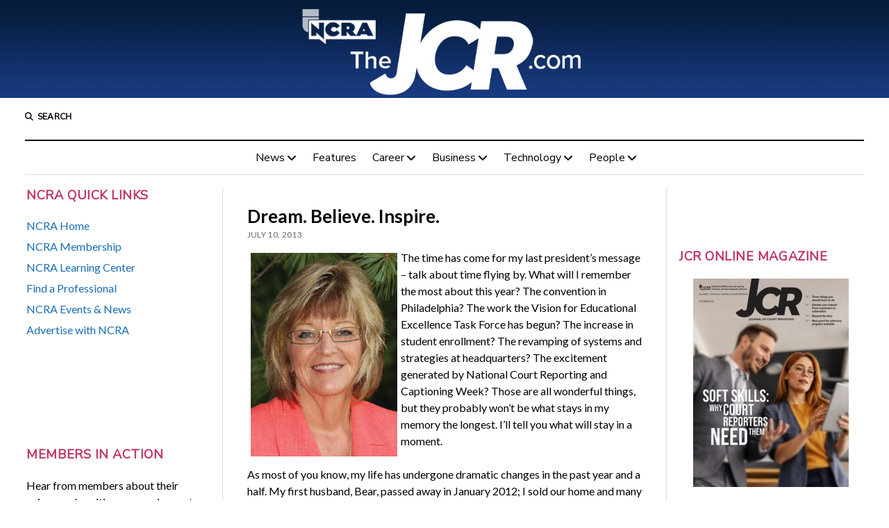

--- FILE ---
content_type: text/html; charset=UTF-8
request_url: https://www.thejcr.com/2013/07/10/dream-believe-inspire-2/
body_size: 17410
content:
<!DOCTYPE html>

<html lang="en-US">

<head>
	<title>Dream. Believe. Inspire.</title>
<meta name='robots' content='max-image-preview:large' />
<meta charset="UTF-8" />
<meta name="viewport" content="width=device-width, initial-scale=1" />
<meta name="template" content="Mission News 1.64" />
<link rel='dns-prefetch' href='//www.thejcr.com' />
<link rel='dns-prefetch' href='//stats.wp.com' />
<link rel='dns-prefetch' href='//fonts.googleapis.com' />
<link rel="alternate" type="application/rss+xml" title=" &raquo; Feed" href="https://www.thejcr.com/feed/" />
<link rel="alternate" type="application/rss+xml" title=" &raquo; Comments Feed" href="https://www.thejcr.com/comments/feed/" />
<link rel="alternate" title="oEmbed (JSON)" type="application/json+oembed" href="https://www.thejcr.com/wp-json/oembed/1.0/embed?url=https%3A%2F%2Fwww.thejcr.com%2F2013%2F07%2F10%2Fdream-believe-inspire-2%2F" />
<link rel="alternate" title="oEmbed (XML)" type="text/xml+oembed" href="https://www.thejcr.com/wp-json/oembed/1.0/embed?url=https%3A%2F%2Fwww.thejcr.com%2F2013%2F07%2F10%2Fdream-believe-inspire-2%2F&#038;format=xml" />
		<!-- This site uses the Google Analytics by MonsterInsights plugin v9.10.1 - Using Analytics tracking - https://www.monsterinsights.com/ -->
							<script src="//www.googletagmanager.com/gtag/js?id=G-0X8NWX09PZ"  data-cfasync="false" data-wpfc-render="false" type="text/javascript" async></script>
			<script data-cfasync="false" data-wpfc-render="false" type="text/javascript">
				var mi_version = '9.10.1';
				var mi_track_user = true;
				var mi_no_track_reason = '';
								var MonsterInsightsDefaultLocations = {"page_location":"https:\/\/www.thejcr.com\/2013\/07\/10\/dream-believe-inspire-2\/"};
								if ( typeof MonsterInsightsPrivacyGuardFilter === 'function' ) {
					var MonsterInsightsLocations = (typeof MonsterInsightsExcludeQuery === 'object') ? MonsterInsightsPrivacyGuardFilter( MonsterInsightsExcludeQuery ) : MonsterInsightsPrivacyGuardFilter( MonsterInsightsDefaultLocations );
				} else {
					var MonsterInsightsLocations = (typeof MonsterInsightsExcludeQuery === 'object') ? MonsterInsightsExcludeQuery : MonsterInsightsDefaultLocations;
				}

								var disableStrs = [
										'ga-disable-G-0X8NWX09PZ',
									];

				/* Function to detect opted out users */
				function __gtagTrackerIsOptedOut() {
					for (var index = 0; index < disableStrs.length; index++) {
						if (document.cookie.indexOf(disableStrs[index] + '=true') > -1) {
							return true;
						}
					}

					return false;
				}

				/* Disable tracking if the opt-out cookie exists. */
				if (__gtagTrackerIsOptedOut()) {
					for (var index = 0; index < disableStrs.length; index++) {
						window[disableStrs[index]] = true;
					}
				}

				/* Opt-out function */
				function __gtagTrackerOptout() {
					for (var index = 0; index < disableStrs.length; index++) {
						document.cookie = disableStrs[index] + '=true; expires=Thu, 31 Dec 2099 23:59:59 UTC; path=/';
						window[disableStrs[index]] = true;
					}
				}

				if ('undefined' === typeof gaOptout) {
					function gaOptout() {
						__gtagTrackerOptout();
					}
				}
								window.dataLayer = window.dataLayer || [];

				window.MonsterInsightsDualTracker = {
					helpers: {},
					trackers: {},
				};
				if (mi_track_user) {
					function __gtagDataLayer() {
						dataLayer.push(arguments);
					}

					function __gtagTracker(type, name, parameters) {
						if (!parameters) {
							parameters = {};
						}

						if (parameters.send_to) {
							__gtagDataLayer.apply(null, arguments);
							return;
						}

						if (type === 'event') {
														parameters.send_to = monsterinsights_frontend.v4_id;
							var hookName = name;
							if (typeof parameters['event_category'] !== 'undefined') {
								hookName = parameters['event_category'] + ':' + name;
							}

							if (typeof MonsterInsightsDualTracker.trackers[hookName] !== 'undefined') {
								MonsterInsightsDualTracker.trackers[hookName](parameters);
							} else {
								__gtagDataLayer('event', name, parameters);
							}
							
						} else {
							__gtagDataLayer.apply(null, arguments);
						}
					}

					__gtagTracker('js', new Date());
					__gtagTracker('set', {
						'developer_id.dZGIzZG': true,
											});
					if ( MonsterInsightsLocations.page_location ) {
						__gtagTracker('set', MonsterInsightsLocations);
					}
										__gtagTracker('config', 'G-0X8NWX09PZ', {"forceSSL":"true","link_attribution":"true"} );
										window.gtag = __gtagTracker;										(function () {
						/* https://developers.google.com/analytics/devguides/collection/analyticsjs/ */
						/* ga and __gaTracker compatibility shim. */
						var noopfn = function () {
							return null;
						};
						var newtracker = function () {
							return new Tracker();
						};
						var Tracker = function () {
							return null;
						};
						var p = Tracker.prototype;
						p.get = noopfn;
						p.set = noopfn;
						p.send = function () {
							var args = Array.prototype.slice.call(arguments);
							args.unshift('send');
							__gaTracker.apply(null, args);
						};
						var __gaTracker = function () {
							var len = arguments.length;
							if (len === 0) {
								return;
							}
							var f = arguments[len - 1];
							if (typeof f !== 'object' || f === null || typeof f.hitCallback !== 'function') {
								if ('send' === arguments[0]) {
									var hitConverted, hitObject = false, action;
									if ('event' === arguments[1]) {
										if ('undefined' !== typeof arguments[3]) {
											hitObject = {
												'eventAction': arguments[3],
												'eventCategory': arguments[2],
												'eventLabel': arguments[4],
												'value': arguments[5] ? arguments[5] : 1,
											}
										}
									}
									if ('pageview' === arguments[1]) {
										if ('undefined' !== typeof arguments[2]) {
											hitObject = {
												'eventAction': 'page_view',
												'page_path': arguments[2],
											}
										}
									}
									if (typeof arguments[2] === 'object') {
										hitObject = arguments[2];
									}
									if (typeof arguments[5] === 'object') {
										Object.assign(hitObject, arguments[5]);
									}
									if ('undefined' !== typeof arguments[1].hitType) {
										hitObject = arguments[1];
										if ('pageview' === hitObject.hitType) {
											hitObject.eventAction = 'page_view';
										}
									}
									if (hitObject) {
										action = 'timing' === arguments[1].hitType ? 'timing_complete' : hitObject.eventAction;
										hitConverted = mapArgs(hitObject);
										__gtagTracker('event', action, hitConverted);
									}
								}
								return;
							}

							function mapArgs(args) {
								var arg, hit = {};
								var gaMap = {
									'eventCategory': 'event_category',
									'eventAction': 'event_action',
									'eventLabel': 'event_label',
									'eventValue': 'event_value',
									'nonInteraction': 'non_interaction',
									'timingCategory': 'event_category',
									'timingVar': 'name',
									'timingValue': 'value',
									'timingLabel': 'event_label',
									'page': 'page_path',
									'location': 'page_location',
									'title': 'page_title',
									'referrer' : 'page_referrer',
								};
								for (arg in args) {
																		if (!(!args.hasOwnProperty(arg) || !gaMap.hasOwnProperty(arg))) {
										hit[gaMap[arg]] = args[arg];
									} else {
										hit[arg] = args[arg];
									}
								}
								return hit;
							}

							try {
								f.hitCallback();
							} catch (ex) {
							}
						};
						__gaTracker.create = newtracker;
						__gaTracker.getByName = newtracker;
						__gaTracker.getAll = function () {
							return [];
						};
						__gaTracker.remove = noopfn;
						__gaTracker.loaded = true;
						window['__gaTracker'] = __gaTracker;
					})();
									} else {
										console.log("");
					(function () {
						function __gtagTracker() {
							return null;
						}

						window['__gtagTracker'] = __gtagTracker;
						window['gtag'] = __gtagTracker;
					})();
									}
			</script>
							<!-- / Google Analytics by MonsterInsights -->
		<style id='wp-img-auto-sizes-contain-inline-css' type='text/css'>
img:is([sizes=auto i],[sizes^="auto," i]){contain-intrinsic-size:3000px 1500px}
/*# sourceURL=wp-img-auto-sizes-contain-inline-css */
</style>
<style id='wp-emoji-styles-inline-css' type='text/css'>

	img.wp-smiley, img.emoji {
		display: inline !important;
		border: none !important;
		box-shadow: none !important;
		height: 1em !important;
		width: 1em !important;
		margin: 0 0.07em !important;
		vertical-align: -0.1em !important;
		background: none !important;
		padding: 0 !important;
	}
/*# sourceURL=wp-emoji-styles-inline-css */
</style>
<link rel='stylesheet' id='wp-block-library-css' href='https://www.thejcr.com/wp-includes/css/dist/block-library/style.min.css?ver=6.9' type='text/css' media='all' />
<style id='global-styles-inline-css' type='text/css'>
:root{--wp--preset--aspect-ratio--square: 1;--wp--preset--aspect-ratio--4-3: 4/3;--wp--preset--aspect-ratio--3-4: 3/4;--wp--preset--aspect-ratio--3-2: 3/2;--wp--preset--aspect-ratio--2-3: 2/3;--wp--preset--aspect-ratio--16-9: 16/9;--wp--preset--aspect-ratio--9-16: 9/16;--wp--preset--color--black: #000000;--wp--preset--color--cyan-bluish-gray: #abb8c3;--wp--preset--color--white: #ffffff;--wp--preset--color--pale-pink: #f78da7;--wp--preset--color--vivid-red: #cf2e2e;--wp--preset--color--luminous-vivid-orange: #ff6900;--wp--preset--color--luminous-vivid-amber: #fcb900;--wp--preset--color--light-green-cyan: #7bdcb5;--wp--preset--color--vivid-green-cyan: #00d084;--wp--preset--color--pale-cyan-blue: #8ed1fc;--wp--preset--color--vivid-cyan-blue: #0693e3;--wp--preset--color--vivid-purple: #9b51e0;--wp--preset--gradient--vivid-cyan-blue-to-vivid-purple: linear-gradient(135deg,rgb(6,147,227) 0%,rgb(155,81,224) 100%);--wp--preset--gradient--light-green-cyan-to-vivid-green-cyan: linear-gradient(135deg,rgb(122,220,180) 0%,rgb(0,208,130) 100%);--wp--preset--gradient--luminous-vivid-amber-to-luminous-vivid-orange: linear-gradient(135deg,rgb(252,185,0) 0%,rgb(255,105,0) 100%);--wp--preset--gradient--luminous-vivid-orange-to-vivid-red: linear-gradient(135deg,rgb(255,105,0) 0%,rgb(207,46,46) 100%);--wp--preset--gradient--very-light-gray-to-cyan-bluish-gray: linear-gradient(135deg,rgb(238,238,238) 0%,rgb(169,184,195) 100%);--wp--preset--gradient--cool-to-warm-spectrum: linear-gradient(135deg,rgb(74,234,220) 0%,rgb(151,120,209) 20%,rgb(207,42,186) 40%,rgb(238,44,130) 60%,rgb(251,105,98) 80%,rgb(254,248,76) 100%);--wp--preset--gradient--blush-light-purple: linear-gradient(135deg,rgb(255,206,236) 0%,rgb(152,150,240) 100%);--wp--preset--gradient--blush-bordeaux: linear-gradient(135deg,rgb(254,205,165) 0%,rgb(254,45,45) 50%,rgb(107,0,62) 100%);--wp--preset--gradient--luminous-dusk: linear-gradient(135deg,rgb(255,203,112) 0%,rgb(199,81,192) 50%,rgb(65,88,208) 100%);--wp--preset--gradient--pale-ocean: linear-gradient(135deg,rgb(255,245,203) 0%,rgb(182,227,212) 50%,rgb(51,167,181) 100%);--wp--preset--gradient--electric-grass: linear-gradient(135deg,rgb(202,248,128) 0%,rgb(113,206,126) 100%);--wp--preset--gradient--midnight: linear-gradient(135deg,rgb(2,3,129) 0%,rgb(40,116,252) 100%);--wp--preset--font-size--small: 12px;--wp--preset--font-size--medium: 20px;--wp--preset--font-size--large: 21px;--wp--preset--font-size--x-large: 42px;--wp--preset--font-size--regular: 16px;--wp--preset--font-size--larger: 28px;--wp--preset--spacing--20: 0.44rem;--wp--preset--spacing--30: 0.67rem;--wp--preset--spacing--40: 1rem;--wp--preset--spacing--50: 1.5rem;--wp--preset--spacing--60: 2.25rem;--wp--preset--spacing--70: 3.38rem;--wp--preset--spacing--80: 5.06rem;--wp--preset--shadow--natural: 6px 6px 9px rgba(0, 0, 0, 0.2);--wp--preset--shadow--deep: 12px 12px 50px rgba(0, 0, 0, 0.4);--wp--preset--shadow--sharp: 6px 6px 0px rgba(0, 0, 0, 0.2);--wp--preset--shadow--outlined: 6px 6px 0px -3px rgb(255, 255, 255), 6px 6px rgb(0, 0, 0);--wp--preset--shadow--crisp: 6px 6px 0px rgb(0, 0, 0);}:where(.is-layout-flex){gap: 0.5em;}:where(.is-layout-grid){gap: 0.5em;}body .is-layout-flex{display: flex;}.is-layout-flex{flex-wrap: wrap;align-items: center;}.is-layout-flex > :is(*, div){margin: 0;}body .is-layout-grid{display: grid;}.is-layout-grid > :is(*, div){margin: 0;}:where(.wp-block-columns.is-layout-flex){gap: 2em;}:where(.wp-block-columns.is-layout-grid){gap: 2em;}:where(.wp-block-post-template.is-layout-flex){gap: 1.25em;}:where(.wp-block-post-template.is-layout-grid){gap: 1.25em;}.has-black-color{color: var(--wp--preset--color--black) !important;}.has-cyan-bluish-gray-color{color: var(--wp--preset--color--cyan-bluish-gray) !important;}.has-white-color{color: var(--wp--preset--color--white) !important;}.has-pale-pink-color{color: var(--wp--preset--color--pale-pink) !important;}.has-vivid-red-color{color: var(--wp--preset--color--vivid-red) !important;}.has-luminous-vivid-orange-color{color: var(--wp--preset--color--luminous-vivid-orange) !important;}.has-luminous-vivid-amber-color{color: var(--wp--preset--color--luminous-vivid-amber) !important;}.has-light-green-cyan-color{color: var(--wp--preset--color--light-green-cyan) !important;}.has-vivid-green-cyan-color{color: var(--wp--preset--color--vivid-green-cyan) !important;}.has-pale-cyan-blue-color{color: var(--wp--preset--color--pale-cyan-blue) !important;}.has-vivid-cyan-blue-color{color: var(--wp--preset--color--vivid-cyan-blue) !important;}.has-vivid-purple-color{color: var(--wp--preset--color--vivid-purple) !important;}.has-black-background-color{background-color: var(--wp--preset--color--black) !important;}.has-cyan-bluish-gray-background-color{background-color: var(--wp--preset--color--cyan-bluish-gray) !important;}.has-white-background-color{background-color: var(--wp--preset--color--white) !important;}.has-pale-pink-background-color{background-color: var(--wp--preset--color--pale-pink) !important;}.has-vivid-red-background-color{background-color: var(--wp--preset--color--vivid-red) !important;}.has-luminous-vivid-orange-background-color{background-color: var(--wp--preset--color--luminous-vivid-orange) !important;}.has-luminous-vivid-amber-background-color{background-color: var(--wp--preset--color--luminous-vivid-amber) !important;}.has-light-green-cyan-background-color{background-color: var(--wp--preset--color--light-green-cyan) !important;}.has-vivid-green-cyan-background-color{background-color: var(--wp--preset--color--vivid-green-cyan) !important;}.has-pale-cyan-blue-background-color{background-color: var(--wp--preset--color--pale-cyan-blue) !important;}.has-vivid-cyan-blue-background-color{background-color: var(--wp--preset--color--vivid-cyan-blue) !important;}.has-vivid-purple-background-color{background-color: var(--wp--preset--color--vivid-purple) !important;}.has-black-border-color{border-color: var(--wp--preset--color--black) !important;}.has-cyan-bluish-gray-border-color{border-color: var(--wp--preset--color--cyan-bluish-gray) !important;}.has-white-border-color{border-color: var(--wp--preset--color--white) !important;}.has-pale-pink-border-color{border-color: var(--wp--preset--color--pale-pink) !important;}.has-vivid-red-border-color{border-color: var(--wp--preset--color--vivid-red) !important;}.has-luminous-vivid-orange-border-color{border-color: var(--wp--preset--color--luminous-vivid-orange) !important;}.has-luminous-vivid-amber-border-color{border-color: var(--wp--preset--color--luminous-vivid-amber) !important;}.has-light-green-cyan-border-color{border-color: var(--wp--preset--color--light-green-cyan) !important;}.has-vivid-green-cyan-border-color{border-color: var(--wp--preset--color--vivid-green-cyan) !important;}.has-pale-cyan-blue-border-color{border-color: var(--wp--preset--color--pale-cyan-blue) !important;}.has-vivid-cyan-blue-border-color{border-color: var(--wp--preset--color--vivid-cyan-blue) !important;}.has-vivid-purple-border-color{border-color: var(--wp--preset--color--vivid-purple) !important;}.has-vivid-cyan-blue-to-vivid-purple-gradient-background{background: var(--wp--preset--gradient--vivid-cyan-blue-to-vivid-purple) !important;}.has-light-green-cyan-to-vivid-green-cyan-gradient-background{background: var(--wp--preset--gradient--light-green-cyan-to-vivid-green-cyan) !important;}.has-luminous-vivid-amber-to-luminous-vivid-orange-gradient-background{background: var(--wp--preset--gradient--luminous-vivid-amber-to-luminous-vivid-orange) !important;}.has-luminous-vivid-orange-to-vivid-red-gradient-background{background: var(--wp--preset--gradient--luminous-vivid-orange-to-vivid-red) !important;}.has-very-light-gray-to-cyan-bluish-gray-gradient-background{background: var(--wp--preset--gradient--very-light-gray-to-cyan-bluish-gray) !important;}.has-cool-to-warm-spectrum-gradient-background{background: var(--wp--preset--gradient--cool-to-warm-spectrum) !important;}.has-blush-light-purple-gradient-background{background: var(--wp--preset--gradient--blush-light-purple) !important;}.has-blush-bordeaux-gradient-background{background: var(--wp--preset--gradient--blush-bordeaux) !important;}.has-luminous-dusk-gradient-background{background: var(--wp--preset--gradient--luminous-dusk) !important;}.has-pale-ocean-gradient-background{background: var(--wp--preset--gradient--pale-ocean) !important;}.has-electric-grass-gradient-background{background: var(--wp--preset--gradient--electric-grass) !important;}.has-midnight-gradient-background{background: var(--wp--preset--gradient--midnight) !important;}.has-small-font-size{font-size: var(--wp--preset--font-size--small) !important;}.has-medium-font-size{font-size: var(--wp--preset--font-size--medium) !important;}.has-large-font-size{font-size: var(--wp--preset--font-size--large) !important;}.has-x-large-font-size{font-size: var(--wp--preset--font-size--x-large) !important;}
/*# sourceURL=global-styles-inline-css */
</style>

<style id='classic-theme-styles-inline-css' type='text/css'>
/*! This file is auto-generated */
.wp-block-button__link{color:#fff;background-color:#32373c;border-radius:9999px;box-shadow:none;text-decoration:none;padding:calc(.667em + 2px) calc(1.333em + 2px);font-size:1.125em}.wp-block-file__button{background:#32373c;color:#fff;text-decoration:none}
/*# sourceURL=/wp-includes/css/classic-themes.min.css */
</style>
<link rel='stylesheet' id='st-widget-css' href='https://www.thejcr.com/wp-content/plugins/share-this/css/style.css?ver=6.9' type='text/css' media='all' />
<link rel='stylesheet' id='spacexchimp_p005-bootstrap-tooltip-css-css' href='https://www.thejcr.com/wp-content/plugins/social-media-buttons-toolbar/inc/lib/bootstrap-tooltip/bootstrap-tooltip.css?ver=5.0' type='text/css' media='all' />
<link rel='stylesheet' id='spacexchimp_p005-frontend-css-css' href='https://www.thejcr.com/wp-content/plugins/social-media-buttons-toolbar/inc/css/frontend.css?ver=5.0' type='text/css' media='all' />
<style id='spacexchimp_p005-frontend-css-inline-css' type='text/css'>

                    .sxc-follow-buttons {
                        text-align: center !important;
                    }
                    .sxc-follow-buttons .sxc-follow-button,
                    .sxc-follow-buttons .sxc-follow-button a,
                    .sxc-follow-buttons .sxc-follow-button a img {
                        width: 36px !important;
                        height: 36px !important;
                    }
                    .sxc-follow-buttons .sxc-follow-button {
                        margin: 5px !important;
                    }
                  
/*# sourceURL=spacexchimp_p005-frontend-css-inline-css */
</style>
<link rel='stylesheet' id='wpi_fonts-css' href='https://fonts.googleapis.com/css?family=Neucha%3A300%2C400%2C600%2C700%7CRock+Salt%7COpen+Sans%3A300%2C400%2C600%2C700%7COpen+Sans+Condensed%3A300%2C700%7CPacifico%7COregano%7CChewy%7CCourgette%7CExo%7CGruppo%7CKite+One%7CKnewave%7CAllura%7CSatisfy%7CSource+Sans+Pro%3A200%2C400%2C600%2C700%7CCrafty+Girls%7CGreat+Vibes%7CSacramento%7COswald%7CUltra%7CAnton%7CRaleway%7CDroid+Sans%7CRoboto%3A100%2C300%2C400%2C700%7CExo+2%3A100%2C300%2C400%2C700%7CCapriola%7CCrimson+Text%7CLato%3A100%2C300%2C400%2C700%7CPlayfair+Display%3A300%2C400%2C700%7CSignika&#038;ver=6.9' type='text/css' media='all' />
<link rel='stylesheet' id='cff-css' href='https://www.thejcr.com/wp-content/plugins/custom-facebook-feed/assets/css/cff-style.min.css?ver=4.3.4' type='text/css' media='all' />
<link rel='stylesheet' id='sb-font-awesome-css' href='https://www.thejcr.com/wp-content/plugins/custom-facebook-feed/assets/css/font-awesome.min.css?ver=4.7.0' type='text/css' media='all' />
<link rel='stylesheet' id='ct-mission-news-google-fonts-css' href='//fonts.googleapis.com/css?family=Abril+Fatface%7CPT+Sans%3A400%2C700%7CPT+Serif%3A400%2C400i%2C700%2C700i&#038;subset=latin%2Clatin-ext&#038;display=swap&#038;ver=6.9' type='text/css' media='all' />
<link rel='stylesheet' id='ct-mission-news-font-awesome-css' href='https://www.thejcr.com/wp-content/themes/mission-news/assets/font-awesome/css/all.min.css?ver=6.9' type='text/css' media='all' />
<link rel='stylesheet' id='ct-mission-news-style-css' href='https://www.thejcr.com/wp-content/themes/mission-news/style.css?ver=6.9' type='text/css' media='all' />
<style id='ct-mission-news-style-inline-css' type='text/css'>
body, h1, h2, h3, h4, h5, h6, .widget_ct_mission_news_post_list .title {font-family: 'Lato'; }input, textarea, .archive-header h1, .sticky-status, .wp-caption-text, .gallery-caption, .comment-respond label,
					.comments .comment-author .comment-date, .comments .comment-footer, .site-footer .design-credit, .search-toggle span,
					.site-header .date, .menu-secondary-items a, .menu-primary-items a, .dropdown-navigation, .more-from-category .top,
					.sidebar .widget .widget-title, .widget_ct_mission_news_post_list .style-2 .post-byline, .widget_calendar table, 
					.widget_calendar table caption, .breaking-news, .mission-slider .meta .author, .mission-slider .meta .date {font-family: 'Nunito Sans'; }
@media all and (min-width: 1000px) {
              .post-title { 
                font-size: 26px;
              }
            }@media all and (max-width: 599px) {
              .widget .widget-title { 
                font-size: 18px;
              }
            }@media all and (min-width: 600px) and (max-width: 999px) {
              .widget .widget-title { 
                font-size: 18px;
              }
            }@media all and (min-width: 1000px) {
              .widget .widget-title { 
                font-size: 18px;
              }
            }
#header-image { padding-bottom: 11%; }
/*# sourceURL=ct-mission-news-style-inline-css */
</style>
<link rel='stylesheet' id='tablepress-default-css' href='https://www.thejcr.com/wp-content/plugins/tablepress/css/build/default.css?ver=3.2.5' type='text/css' media='all' />
<link rel='stylesheet' id='ct-mission-news-pro-style-css' href='https://www.thejcr.com/wp-content/plugins/mission-news-pro/styles/style.min.css?ver=6.9' type='text/css' media='all' />
<link rel='stylesheet' id='wpi_designer_button-css' href='https://www.thejcr.com/wp-content/plugins/wpi-designer-button-shortcode/style.css?t=839&#038;ver=3.0.2' type='text/css' media='all' />
<link rel='stylesheet' id='wpi_designer_button_preset_styles-css' href='https://www.thejcr.com/wp-content/plugins/wpi-designer-button-shortcode/preset_styles.css?t=839&#038;ver=3.0.2' type='text/css' media='all' />
<link rel='stylesheet' id='wpi_designer_button_genericons-css' href='https://www.thejcr.com/wp-content/plugins/wpi-designer-button-shortcode/genericons/genericons/genericons.css' type='text/css' media='all' />
<link rel='stylesheet' id='wpi_designer_button_font-awesome-css' href='https://www.thejcr.com/wp-content/plugins/wpi-designer-button-shortcode/font-awesome/css/font-awesome.css' type='text/css' media='all' />
<link rel='stylesheet' id='custom-style-css' href='https://www.thejcr.com/wp-content/plugins/wpi-designer-button-shortcode/custom_script.css?ver=6.9' type='text/css' media='all' />
<style id='custom-style-inline-css' type='text/css'>
.wpi_designer_button_12501{font-family:Open Sans!important;font-size:23px!important;font-weight:400!important;border-width:3px!important;border-style:solid!important;padding:7px 14px!important;display:block!important;min-width:!important;color:#F2F2F2!important;background-color:#260F1A!important;border-color:#0D0C0D!important;background-image:none!important;border-radius:0px!important;-webkit-text-shadow:0px 0px 0px rgba(0,0,0,0.3);-moz-text-shadow:0px 0px 0px rgba(0,0,0,0.3);-o-text-shadow:0px 0px 0px rgba(0,0,0,0.3);text-shadow:0px 0px 0px rgba(0,0,0,0.3);-webkit-box-shadow: 0px 0px 0px rgba(0,0,0,0.3);-moz-box-shadow: 0px 0px 0px rgba(0,0,0,0.3);-o-box-shadow: 0px 0px 0px rgba(0,0,0,0.3);box-shadow: 0px 0px 0px rgba(0,0,0,0.3);}.wpi_designer_button_12501:hover, .wpi_designer_button_12501:visited:hover{color:#F2F2F2!important;background-color:#371f2b!important;border-color:#0D0C0D!important;}.wpi_designer_button_12501:active, .wpi_designer_button_12501:visited:active{color:#F2F2F2!important;background-color:#150e09!important;border-color:#0D0C0D!important;}.wpi_designer_button_12501:visited{color:!important;background-color:!important;border-color:!important;}.wpi_designer_button_12501.wpi_no_text{padding:7px!important;}
/*# sourceURL=custom-style-inline-css */
</style>
<link rel='stylesheet' id='ct-mission-news-pro-primary-google-fonts-css' href='//fonts.googleapis.com/css?family=Lato&#038;subset=latin-ext&#038;display=swap&#038;ver=6.9' type='text/css' media='all' />
<link rel='stylesheet' id='ct-mission-news-pro-secondary-google-fonts-css' href='//fonts.googleapis.com/css?family=Nunito+Sans&#038;subset=latin-ext&#038;display=swap&#038;ver=6.9' type='text/css' media='all' />
<script type="text/javascript" id="wpi_js_urls-js-extra">
/* <![CDATA[ */
var WPiURLS = {"WPIDB_URL":"https://www.thejcr.com/wp-content/plugins/wpi-designer-button-shortcode/"};
var WPIDB_FONTS = ["Arial","sans-serif","Neucha","Rock Salt","Open Sans","Open Sans Condensed","Pacifico","Oregano","Chewy","Courgette","Exo","Gruppo","Kite One","Knewave","Allura","Satisfy","Source Sans Pro","Crafty Girls","Great Vibes","Sacramento","Oswald","Ultra","Anton","Raleway","Droid Sans","Roboto","Exo 2","Capriola","Crimson Text","Lato","Playfair Display","Signika"];
var WPIDB_FONTS_SIZES = ["8px","9px","10px","12px","14px","16px","18px","20px","23px","26px","28px","30px","32px","36px","40px","44px","48px","52px","66px","72px","80px","100px","120px","140px","160px","180px","200px","220px","240px","260px","280px","300px","320px","340px"];
var WPIDB_FONTS_WEIGHTS = ["100","300","400","600","700"];
var WPIDB_LETTER_SPACING = ["0px","-5px","-4px","-3px","-2px","-1px","1px","2px","3px","4px","5px","6px","7px","8px","9px","10px","20px","30px","40px","50px","60px","70px","80px","90px","100px"];
var WPIDB_MARGIN = ["0px","10px","20px","30px","40px","50px","60px","70px","80px","90px","100px","120px","130px","140px","150px","160px","170px","180px","190px","200px"];
var WPIDB_BORDER_WIDTH = ["0px","1px","2px","3px","4px","5px","6px","7px","8px","9px","10px"];
var WPIDB = {"fonts":["Arial","sans-serif","Neucha","Rock Salt","Open Sans","Open Sans Condensed","Pacifico","Oregano","Chewy","Courgette","Exo","Gruppo","Kite One","Knewave","Allura","Satisfy","Source Sans Pro","Crafty Girls","Great Vibes","Sacramento","Oswald","Ultra","Anton","Raleway","Droid Sans","Roboto","Exo 2","Capriola","Crimson Text","Lato","Playfair Display","Signika"],"font_sizes":["8px","9px","10px","12px","14px","16px","18px","20px","23px","26px","28px","30px","32px","36px","40px","44px","48px","52px","66px","72px","80px","100px","120px","140px","160px","180px","200px","220px","240px","260px","280px","300px","320px","340px"],"font_weights":[100,300,400,600,700],"letter_spacing":["0px","-5px","-4px","-3px","-2px","-1px","1px","2px","3px","4px","5px","6px","7px","8px","9px","10px","20px","30px","40px","50px","60px","70px","80px","90px","100px"],"margin":["0px","10px","20px","30px","40px","50px","60px","70px","80px","90px","100px","120px","130px","140px","150px","160px","170px","180px","190px","200px"],"border_width":["0px","1px","2px","3px","4px","5px","6px","7px","8px","9px","10px"]};
//# sourceURL=wpi_js_urls-js-extra
/* ]]> */
</script>
<script type="text/javascript" src="https://www.thejcr.com/wp-content/plugins/wpi-designer-button-shortcode/inc/wpi_script.js?ver=6.9" id="wpi_js_urls-js"></script>
<script type="text/javascript" src="https://www.thejcr.com/wp-content/plugins/google-analytics-for-wordpress/assets/js/frontend-gtag.min.js?ver=9.10.1" id="monsterinsights-frontend-script-js" async="async" data-wp-strategy="async"></script>
<script data-cfasync="false" data-wpfc-render="false" type="text/javascript" id='monsterinsights-frontend-script-js-extra'>/* <![CDATA[ */
var monsterinsights_frontend = {"js_events_tracking":"true","download_extensions":"doc,pdf,ppt,zip,xls,docx,pptx,xlsx","inbound_paths":"[{\"path\":\"\\\/go\\\/\",\"label\":\"affiliate\"},{\"path\":\"\\\/recommend\\\/\",\"label\":\"affiliate\"}]","home_url":"https:\/\/www.thejcr.com","hash_tracking":"false","v4_id":"G-0X8NWX09PZ"};/* ]]> */
</script>
<script type="text/javascript" src="https://www.thejcr.com/wp-includes/js/jquery/jquery.min.js?ver=3.7.1" id="jquery-core-js"></script>
<script type="text/javascript" src="https://www.thejcr.com/wp-includes/js/jquery/jquery-migrate.min.js?ver=3.4.1" id="jquery-migrate-js"></script>
<script type="text/javascript" src="https://www.thejcr.com/wp-content/plugins/social-media-buttons-toolbar/inc/lib/bootstrap-tooltip/bootstrap-tooltip.js?ver=5.0" id="spacexchimp_p005-bootstrap-tooltip-js-js"></script>
<script type="text/javascript" src="https://www.thejcr.com/wp-content/plugins/wpi-designer-button-shortcode/inc/front_global.js?t=839&amp;ver=3.0.2" id="wpi_front_global_script-js"></script>
<script type="text/javascript" src="https://www.thejcr.com/wp-content/plugins/wpi-designer-button-shortcode/inc/front_script.js?t=839&amp;ver=3.0.2" id="wpi_front_script-js"></script>
<link rel="https://api.w.org/" href="https://www.thejcr.com/wp-json/" /><link rel="alternate" title="JSON" type="application/json" href="https://www.thejcr.com/wp-json/wp/v2/posts/433" /><link rel="EditURI" type="application/rsd+xml" title="RSD" href="https://www.thejcr.com/xmlrpc.php?rsd" />
<meta name="generator" content="WordPress 6.9" />
<link rel="canonical" href="https://www.thejcr.com/2013/07/10/dream-believe-inspire-2/" />
<link rel='shortlink' href='https://www.thejcr.com/?p=433' />
<!-- start Simple Custom CSS and JS -->
<style type="text/css">
a,
.widget a,
.post-content a {
  text-decoration: none;
}





</style>
<!-- end Simple Custom CSS and JS -->

<script type="text/javascript" src='//www.thejcr.com/wp-content/uploads/custom-css-js/28131.js?v=6065'></script>
<script charset="utf-8" type="text/javascript">var switchTo5x=true;</script>
<script charset="utf-8" type="text/javascript" src="http://w.sharethis.com/button/buttons.js"></script>
<script charset="utf-8" type="text/javascript">stLight.options({"publisher":"75072258-9f7b-431d-8e91-32df13994064","doNotCopy":false,"hashAddressBar":true,"doNotHash":false});var st_type="wordpress3.9.2";</script>
	<style>img#wpstats{display:none}</style>
		<link rel="icon" href="https://www.thejcr.com/wp-content/uploads/2019/08/cropped-n-019-from-website-favicon-e1567022897913-32x32.jpg" sizes="32x32" />
<link rel="icon" href="https://www.thejcr.com/wp-content/uploads/2019/08/cropped-n-019-from-website-favicon-e1567022897913-192x192.jpg" sizes="192x192" />
<link rel="apple-touch-icon" href="https://www.thejcr.com/wp-content/uploads/2019/08/cropped-n-019-from-website-favicon-e1567022897913-180x180.jpg" />
<meta name="msapplication-TileImage" content="https://www.thejcr.com/wp-content/uploads/2019/08/cropped-n-019-from-website-favicon-e1567022897913-270x270.jpg" />
		<style type="text/css" id="wp-custom-css">
			/*this style hides top featured image display of top post in blog feed */
.blog .loop-container .entry:first-child .featured-image,
.archive .loop-container .entry:first-child .featured-image,
.search .loop-container .entry:first-child .featured-image {
  display: none;
}
/*end style*/


.blog.layout-rows-excerpt .rows-excerpt .featured-image, .archive.layout-rows-excerpt .rows-excerpt .featured-image, .search.layout-rows-excerpt .rows-excerpt .featured-image {
  padding-bottom: 20%;
}

.post-header {
 vertical-align: top !important;
}









.wp-block-image.alignleft img,
.wp-block-image.alignright img {
  max-width: 100%;
}


.featured-image img {
  display: block;
  width: 50%;
  margin: auto !important;
}
.widget_media_image img {
  display: block;
  margin: 0 auto;
}
.more-from-category .category-container li {
  width: 100%;
  float: none;
  border: none;
  padding: 0 0 12px 0;
}
.more-from-category .category-container a:link {
  font-weight: 500;
  font-style: italic;
  font-size: 16px;
}
.more-from-category .category-container a:hover {
  color: #BD6C0E;
}
.more-from-category .featured-image {
  display: none;
}
.category-container {
  padding-bottom: 3%;
}
/*widget spacing for ad blocks and other widgets*/
#nav_menu-2, #custom_html-2, #media_image-3, #adwidget_htmlwidget-8, #adwidget_htmlwidget-9 {
  margin-bottom: 2.5em;
}
#adwidget_htmlwidget-6, #adwidget_htmlwidget-7 {
  margin-bottom: 2.2em;
}
/* More widget spacing*/
#wpi_designer_button_widget-4 {
  margin-bottom: 3em;
}
.post-title a:hover {
  color: #0e5fbd;
}
.search-form-popup {
  font-size: 1.2em;
  color: #243E73;
}
.widget_wp_categories_widget ul li, .widget_wpcategorieswidget ul li {
  font-size: 18px !important;
}

.post-title {
  font-weight: 700;
}
/*Navigation menu styling*/
.menu-primary-items a, .menu-unset ul a {
  font-size: 16px;
}
.widget .widget-title {
  color: #BF3668 !important;
  font-weight: 700 !important;
}
@media (max-width: 600px) {
  .widget_nav_menu .menu {
    text-align: center !important;
  }
  .widget .widget-title {
    margin-top: 1em;
    text-align: center;
  }
	
#text-4.widget.widget_text {
margin-top: 3em !important;	

}
		
}



/* Custom styled used to style link for top widgets above post as needed */

.highlight-link a:link {
		text-transform: uppercase;
	text-decoration: none;
	display: block;
	padding-top: 0.5em;
}

.highlight-link a:hover {
		color:  #BF3668 ;
	
}



.video-responsive {
  overflow: hidden;
  padding-bottom: 56.25%;
  position: relative;
  height: 0;
}
.video-responsive iframe {
  left: 0;
  top: 0;
  height: 100%;
  width: 100%;
  position: absolute;
}
                                   		</style>
		</head>

<body id="mission-news" class="wp-singular post-template-default single single-post postid-433 single-format-standard wp-theme-mission-news sticky-header-mobile header-image-active wpi_db metaslider-plugin layout-rows-excerpt layout-double-sidebar titles-above-image">
<div id="header-image" class="header-image" style="background-image: url('https://www.thejcr.com/wp-content/uploads/2021/01/TheJCRcom-masthead-new-on-blue.png')" ><a href="https://www.thejcr.com/">Visit page</a></div><a class="skip-content" href="#main">Press &quot;Enter&quot; to skip to content</a>
<div id="overflow-container" class="overflow-container">
	<div id="max-width" class="max-width">
							<header class="site-header" id="site-header" role="banner">
				<div class="top-nav">
					<button id="search-toggle" class="search-toggle"><i class="fas fa-search"></i><span>Search</span></button>
<div id="search-form-popup" class="search-form-popup">
	<div class="inner">
		<div class="title">Search </div>
		<div class='search-form-container'>
    <form role="search" method="get" class="search-form" action="https://www.thejcr.com">
        <input id="search-field" type="search" class="search-field" value="" name="s"
               title="Search" placeholder=" Search for..." />
        <input type="submit" class="search-submit" value='Search'/>
    </form>
</div>		<a id="close-search" class="close" href="#"><svg xmlns="http://www.w3.org/2000/svg" width="20" height="20" viewBox="0 0 20 20" version="1.1"><g stroke="none" stroke-width="1" fill="none" fill-rule="evenodd"><g transform="translate(-17.000000, -12.000000)" fill="#000000"><g transform="translate(17.000000, 12.000000)"><rect transform="translate(10.000000, 10.000000) rotate(45.000000) translate(-10.000000, -10.000000) " x="9" y="-2" width="2" height="24"/><rect transform="translate(10.000000, 10.000000) rotate(-45.000000) translate(-10.000000, -10.000000) " x="9" y="-2" width="2" height="24"/></g></g></g></svg></a>
	</div>
</div>
					<div id="menu-secondary-container" class="menu-secondary-container">
						<div id="menu-secondary" class="menu-container menu-secondary" role="navigation">
	</div>
					</div>
									</div>
				<div id="title-container" class="title-container"><div class='site-title no-date'><a href='https://www.thejcr.com'></a></div>				</div>
				<button id="toggle-navigation" class="toggle-navigation" name="toggle-navigation" aria-expanded="false">
					<span class="screen-reader-text">open menu</span>
					<svg xmlns="http://www.w3.org/2000/svg" width="24" height="18" viewBox="0 0 24 18" version="1.1"><g stroke="none" stroke-width="1" fill="none" fill-rule="evenodd"><g transform="translate(-272.000000, -21.000000)" fill="#000000"><g transform="translate(266.000000, 12.000000)"><g transform="translate(6.000000, 9.000000)"><rect class="top-bar" x="0" y="0" width="24" height="2"/><rect class="middle-bar" x="0" y="8" width="24" height="2"/><rect class="bottom-bar" x="0" y="16" width="24" height="2"/></g></g></g></g></svg>				</button>
				<div id="menu-primary-container" class="menu-primary-container tier-1">
					<div class="dropdown-navigation"><a id="back-button" class="back-button" href="#"><i class="fas fa-angle-left"></i> Back</a><span class="label"></span></div>
<div id="menu-primary" class="menu-container menu-primary" role="navigation">
    <nav class="menu"><ul id="menu-primary-items" class="menu-primary-items"><li id="menu-item-10" class="menu-item menu-item-type-taxonomy menu-item-object-category current-post-ancestor current-menu-parent current-post-parent menu-item-has-children menu-item-10"><a href="https://www.thejcr.com/category/news/">News</a><button class="toggle-dropdown" aria-expanded="false" name="toggle-dropdown"><span class="screen-reader-text">open menu</span><i class="fas fa-angle-right"></i></button>
<ul class="sub-menu">
	<li id="menu-item-355" class="menu-item menu-item-type-taxonomy menu-item-object-category current-post-ancestor current-menu-parent current-post-parent menu-item-355"><a href="https://www.thejcr.com/category/news/president/">From NCRA&#8217;s President</a></li>
	<li id="menu-item-359" class="menu-item menu-item-type-taxonomy menu-item-object-category menu-item-359"><a href="https://www.thejcr.com/category/news/ncra/">NCRA &amp; You</a></li>
	<li id="menu-item-354" class="menu-item menu-item-type-taxonomy menu-item-object-category menu-item-354"><a href="https://www.thejcr.com/category/news/events/">Events</a></li>
	<li id="menu-item-356" class="menu-item menu-item-type-taxonomy menu-item-object-category menu-item-356"><a href="https://www.thejcr.com/category/news/government/">Government Watch</a></li>
	<li id="menu-item-357" class="menu-item menu-item-type-taxonomy menu-item-object-category menu-item-357"><a href="https://www.thejcr.com/category/news/industry/">Industry Update</a></li>
	<li id="menu-item-358" class="menu-item menu-item-type-taxonomy menu-item-object-category menu-item-358"><a href="https://www.thejcr.com/category/news/members/">Member Announcements</a></li>
	<li id="menu-item-360" class="menu-item menu-item-type-taxonomy menu-item-object-category menu-item-360"><a href="https://www.thejcr.com/category/news/people/">People in the News</a></li>
</ul>
</li>
<li id="menu-item-401" class="menu-item menu-item-type-taxonomy menu-item-object-category menu-item-401"><a href="https://www.thejcr.com/category/features/">Features</a></li>
<li id="menu-item-380" class="menu-item menu-item-type-taxonomy menu-item-object-category menu-item-has-children menu-item-380"><a href="https://www.thejcr.com/category/career/">Career</a><button class="toggle-dropdown" aria-expanded="false" name="toggle-dropdown"><span class="screen-reader-text">open menu</span><i class="fas fa-angle-right"></i></button>
<ul class="sub-menu">
	<li id="menu-item-381" class="menu-item menu-item-type-taxonomy menu-item-object-category menu-item-381"><a href="https://www.thejcr.com/category/career/captioning-2/">Captioning</a></li>
	<li id="menu-item-382" class="menu-item menu-item-type-taxonomy menu-item-object-category menu-item-382"><a href="https://www.thejcr.com/category/career/cart-career/">CART-Wise</a></li>
	<li id="menu-item-383" class="menu-item menu-item-type-taxonomy menu-item-object-category menu-item-383"><a href="https://www.thejcr.com/category/career/certification/">Certification</a></li>
	<li id="menu-item-394" class="menu-item menu-item-type-taxonomy menu-item-object-category menu-item-394"><a href="https://www.thejcr.com/category/career/ceu/">CEU Corner</a></li>
	<li id="menu-item-384" class="menu-item menu-item-type-taxonomy menu-item-object-category menu-item-384"><a href="https://www.thejcr.com/category/career/careerethics/">Ethics</a></li>
	<li id="menu-item-385" class="menu-item menu-item-type-taxonomy menu-item-object-category menu-item-385"><a href="https://www.thejcr.com/category/career/school/">Getting Through School</a></li>
	<li id="menu-item-386" class="menu-item menu-item-type-taxonomy menu-item-object-category menu-item-386"><a href="https://www.thejcr.com/category/career/glossary/">Glossary</a></li>
	<li id="menu-item-387" class="menu-item menu-item-type-taxonomy menu-item-object-category menu-item-387"><a href="https://www.thejcr.com/category/career/realtime/">Realtime</a></li>
	<li id="menu-item-388" class="menu-item menu-item-type-taxonomy menu-item-object-category menu-item-388"><a href="https://www.thejcr.com/category/career/reporting/">Reporting</a></li>
	<li id="menu-item-389" class="menu-item menu-item-type-taxonomy menu-item-object-category menu-item-389"><a href="https://www.thejcr.com/category/career/scoping-career/">Scoping</a></li>
	<li id="menu-item-390" class="menu-item menu-item-type-taxonomy menu-item-object-category menu-item-390"><a href="https://www.thejcr.com/category/career/briefs/">Steno Briefs</a></li>
	<li id="menu-item-391" class="menu-item menu-item-type-taxonomy menu-item-object-category menu-item-391"><a href="https://www.thejcr.com/category/career/teaching/">Teaching</a></li>
	<li id="menu-item-524" class="menu-item menu-item-type-taxonomy menu-item-object-category menu-item-524"><a href="https://www.thejcr.com/category/career/studentreport/">Up-to-Speed</a></li>
	<li id="menu-item-392" class="menu-item menu-item-type-taxonomy menu-item-object-category menu-item-392"><a href="https://www.thejcr.com/category/career/videography-career/">Videography</a></li>
</ul>
</li>
<li id="menu-item-372" class="menu-item menu-item-type-taxonomy menu-item-object-category menu-item-has-children menu-item-372"><a href="https://www.thejcr.com/category/business/">Business</a><button class="toggle-dropdown" aria-expanded="false" name="toggle-dropdown"><span class="screen-reader-text">open menu</span><i class="fas fa-angle-right"></i></button>
<ul class="sub-menu">
	<li id="menu-item-373" class="menu-item menu-item-type-taxonomy menu-item-object-category menu-item-373"><a href="https://www.thejcr.com/category/business/ethics/">Ethics</a></li>
	<li id="menu-item-374" class="menu-item menu-item-type-taxonomy menu-item-object-category menu-item-374"><a href="https://www.thejcr.com/category/business/finance/">Finance</a></li>
	<li id="menu-item-393" class="menu-item menu-item-type-taxonomy menu-item-object-category menu-item-393"><a href="https://www.thejcr.com/category/business/managing/">Managing</a></li>
	<li id="menu-item-375" class="menu-item menu-item-type-taxonomy menu-item-object-category menu-item-375"><a href="https://www.thejcr.com/category/business/market/">Market Trends</a></li>
	<li id="menu-item-376" class="menu-item menu-item-type-taxonomy menu-item-object-category menu-item-376"><a href="https://www.thejcr.com/category/business/marketing/">Marketing Tips</a></li>
	<li id="menu-item-377" class="menu-item menu-item-type-taxonomy menu-item-object-category menu-item-377"><a href="https://www.thejcr.com/category/business/organization/">Organizational Tips</a></li>
	<li id="menu-item-378" class="menu-item menu-item-type-taxonomy menu-item-object-category menu-item-378"><a href="https://www.thejcr.com/category/business/scoping/">Scoping</a></li>
	<li id="menu-item-379" class="menu-item menu-item-type-taxonomy menu-item-object-category menu-item-379"><a href="https://www.thejcr.com/category/business/starting/">Starting Up</a></li>
</ul>
</li>
<li id="menu-item-13" class="menu-item menu-item-type-taxonomy menu-item-object-category menu-item-has-children menu-item-13"><a href="https://www.thejcr.com/category/technology/">Technology</a><button class="toggle-dropdown" aria-expanded="false" name="toggle-dropdown"><span class="screen-reader-text">open menu</span><i class="fas fa-angle-right"></i></button>
<ul class="sub-menu">
	<li id="menu-item-362" class="menu-item menu-item-type-taxonomy menu-item-object-category menu-item-362"><a href="https://www.thejcr.com/category/technology/howto/">How-to&#8217;s</a></li>
	<li id="menu-item-363" class="menu-item menu-item-type-taxonomy menu-item-object-category menu-item-363"><a href="https://www.thejcr.com/category/technology/industry-tecchnology/">Industry News</a></li>
	<li id="menu-item-365" class="menu-item menu-item-type-taxonomy menu-item-object-category menu-item-365"><a href="https://www.thejcr.com/category/technology/productreviews/">Product Reviews</a></li>
	<li id="menu-item-367" class="menu-item menu-item-type-taxonomy menu-item-object-category menu-item-367"><a href="https://www.thejcr.com/category/technology/realtime-tecchnology/">Realtime</a></li>
	<li id="menu-item-395" class="menu-item menu-item-type-taxonomy menu-item-object-category menu-item-395"><a href="https://www.thejcr.com/category/technology/techtips/">Tech Tips</a></li>
	<li id="menu-item-370" class="menu-item menu-item-type-taxonomy menu-item-object-category menu-item-370"><a href="https://www.thejcr.com/category/technology/techwire/">TechWire</a></li>
	<li id="menu-item-366" class="menu-item menu-item-type-taxonomy menu-item-object-category menu-item-366"><a href="https://www.thejcr.com/category/technology/products-tecchnology/">Products &amp; Services</a></li>
</ul>
</li>
<li id="menu-item-396" class="menu-item menu-item-type-taxonomy menu-item-object-category menu-item-has-children menu-item-396"><a href="https://www.thejcr.com/category/people-2/">People</a><button class="toggle-dropdown" aria-expanded="false" name="toggle-dropdown"><span class="screen-reader-text">open menu</span><i class="fas fa-angle-right"></i></button>
<ul class="sub-menu">
	<li id="menu-item-397" class="menu-item menu-item-type-taxonomy menu-item-object-category menu-item-397"><a href="https://www.thejcr.com/category/people-2/inmemoriam/">In Memoriam</a></li>
	<li id="menu-item-398" class="menu-item menu-item-type-taxonomy menu-item-object-category menu-item-398"><a href="https://www.thejcr.com/category/people-2/memberannouncements/">Member Announcements</a></li>
	<li id="menu-item-399" class="menu-item menu-item-type-taxonomy menu-item-object-category menu-item-399"><a href="https://www.thejcr.com/category/people-2/profiles/">Member Profiles</a></li>
	<li id="menu-item-400" class="menu-item menu-item-type-taxonomy menu-item-object-category menu-item-400"><a href="https://www.thejcr.com/category/people-2/peoplenews/">People in the News</a></li>
	<li id="menu-item-9547" class="menu-item menu-item-type-taxonomy menu-item-object-category menu-item-9547"><a href="https://www.thejcr.com/category/people-2/peoplenews/">Students</a></li>
</ul>
</li>
</ul></nav></div>
				</div>
			</header>
								<div class="content-container">
						<div class="layout-container">
				    <aside class="sidebar sidebar-left" id="sidebar-left" role="complementary">
        <div class="inner">
            <section id="nav_menu-2" class="widget widget_nav_menu"><h2 class="widget-title">NCRA Quick Links</h2><div class="menu-ncra-quick-links-container"><ul id="menu-ncra-quick-links" class="menu"><li id="menu-item-23580" class="menu-item menu-item-type-custom menu-item-object-custom menu-item-23580"><a href="https://www.ncra.org/">NCRA Home</a></li>
<li id="menu-item-23581" class="menu-item menu-item-type-custom menu-item-object-custom menu-item-23581"><a href="https://www.ncra.org/membership">NCRA Membership</a></li>
<li id="menu-item-25579" class="menu-item menu-item-type-custom menu-item-object-custom menu-item-25579"><a href="https://learningcenter.ncra.org/">NCRA Learning Center</a></li>
<li id="menu-item-23656" class="menu-item menu-item-type-custom menu-item-object-custom menu-item-23656"><a href="https://ncraprolink.com/">Find a Professional</a></li>
<li id="menu-item-23582" class="menu-item menu-item-type-custom menu-item-object-custom menu-item-23582"><a href="https://www.ncra.org/events-news">NCRA Events &#038; News</a></li>
<li id="menu-item-23583" class="menu-item menu-item-type-custom menu-item-object-custom menu-item-23583"><a href="https://www.ncra.org/advertise">Advertise with NCRA</a></li>
</ul></div></section><section id="adwidget_htmlwidget-6" class="widget AdWidget_HTMLWidget"><div style='text-align: center;'><!-- AdSpeed.com Tag 8.0.2 for [Zone] JCR.com Home Sidebar - Slot 1 [Any Dimension] -->
<script type="text/javascript" src="https://g.adspeed.net/ad.php?do=js&zid=105009&oid=23687&wd=-1&ht=-1&refresh=15&refreshlimit=5&target=_blank&noerror=1"></script>
<!-- AdSpeed.com End --></div></section><section id="adwidget_htmlwidget-7" class="widget AdWidget_HTMLWidget"><div style='text-align: center;'><!-- AdSpeed.com Tag 8.0.2 for [Zone] JCR.com Homepage Sidebar - Slot 2 [Any Dimension] -->
<script type="text/javascript" src="https://g.adspeed.net/ad.php?do=js&zid=105012&oid=23687&wd=-1&ht=-1&refresh=20&refreshlimit=5&target=_blank&noerror=1"></script>
<!-- AdSpeed.com End --></div></section><section id="adwidget_htmlwidget-8" class="widget AdWidget_HTMLWidget"><div style='text-align: center;'><!-- AdSpeed.com Tag 8.1 for [Zone] JCR.com Homepage Sidebar - Slot 3 [Any Dimension] -->
<script type="text/javascript" src="https://g.adspeed.net/ad.php?do=js&zid=105015&oid=23687&wd=-1&ht=-1&target=_blank"></script>
<!-- AdSpeed.com End --></div></section><section id="custom_html-2" class="widget_text widget widget_custom_html"><h2 class="widget-title">Members in action</h2><div class="textwidget custom-html-widget">Hear from members about their unique and exciting careers in court reporting, captioning and legal videography.
&nbsp;
<a href="https://www.ncra.org/home/about-ncra/membership/ncra-members-in-action">Learn more</a></div></section>        </div>
    </aside>
				<section id="main" class="main" role="main">
						<aside id="above-main" class="widget-area widget-area-above-main active-1"  role="complementary">
		<section id="block-6" class="widget widget_block"></section>	</aside>

<div id="loop-container" class="loop-container">
    <div class="post-433 post type-post status-publish format-standard hentry category-president category-news tag-jcr-july-2013 tag-president-2 tag-tami-smith tag-tami-smith-keenan entry">
		<article>
				<div class='post-header'>
			<h1 class='post-title'>Dream. Believe. Inspire.</h1>
			<div class="post-byline">July 10, 2013</div>		</div>
				<div class="post-content">
					<p><a href="https://www.thejcr.com/2012/10/15/nothing-stays-the-same/smith_tammy/" rel="attachment wp-att-198"><img fetchpriority="high" decoding="async" class="alignleft size-full wp-image-198" style="margin: 5px;" alt="Tammy Smith" src="https://www.thejcr.com/wp-content/uploads/2013/01/smith_tammy.jpg" width="211" height="293" /></a>The time has come for my last president’s message – talk about time flying by. What will I remember the most about this year? The convention in Philadelphia? The work the Vision for Educational Excellence Task Force has begun? The increase in student enrollment? The revamping of systems and strategies at headquarters? The excitement generated by National Court Reporting and Captioning Week? Those are all wonderful things, but they probably won’t be what stays in my memory the longest. I’ll tell you what will stay in a moment.</p>
<p>As most of you know, my life has undergone dramatic changes in the past year and a half. My first husband, Bear, passed away in January 2012; I sold our home and many of our belongings and purchased a new home closer to where I’ve worked for 23 years. I left the town where I lived for more than 30 years.</p>
<p>Last August, I met Reggie Keenan. We both were just looking for a special friend with whom we could share dinner and companionship. It quickly became apparent that there was much more to our relationship than that, and we were married on April 6 of this year. We are now the proud owners of a detailing business and two Huskies, Jazz and Tazz. Between NCRA duties, being an official reporter, church, our home, business, families, and dogs, I barely have time to get everything done — let alone sleep. But my life is complete in ways I never dreamed would be possible again, and I wouldn’t change a thing.</p>
<p>There have been a lot of challenges in our NCRA family over the years, some good, some not so good: the voicewriting amendments, the implementation of Direct Member Voting, the lack of prospective students that has troubled our schools, the addition of technology-based certificates, such as the Realtime Systems Administrator program for our many savvy members, the economic downturn that hit so many industries including our own, and the re-establishment of NCRA as a steno-only organization through Writing our Future, just to name a few.</p>
<p>We’ve disagreed, debated, laughed, cried, and some have walked away or kissed and made up. But through it all, we’ve all had the same Dream: to see the court reporting profession prosper. We’ve all Believed in that dream. We’ve Inspired each other. And, as I’ve been involved with our strategic planning process over the past year, I look forward to seeing what new things NCRA will tackle through our new strategic plan, Vision 2018. It will take hard work on all of our parts, but we’ve proven that we can work together to accomplish our many goals. Our association is re-energizing itself as evidenced by the positive comments we’ve received.</p>
<p>My NCRA Board service started in 2004, and I know many of you have seen the changes in me physically, professionally, and personally. If you’ve learned nothing else from watching my experiences, remember this: Change is inevitable and trying to keep it from happening is like trying to grab the wind. Keep your minds and your hearts open to new attitudes, new experiences, and new challenges. You might think you can’t do this or that. Well, sometimes the Man Upstairs will decide to test you and all you can do is keep praying and keep moving forward.</p>
<p>It’s my hope that in some small way I’ve helped to make NCRA a little bit better, and if so, I didn’t do it by myself. It couldn’t have happened without all of us sharing the journey. The journey is what I’ve learned to appreciate; that journey seems to be easier for some and more difficult for others, but we all have our own journey we have to travel.</p>
<p>So, my NCRA family, that’s what I’ll remember: the journey. The journey to becoming NCRA President wasn’t always easy. The rewards have been immeasurable, and I’m confident that NCRA will continue as a prosperous association — not because of me or any one of us singularly, but with all of us collectively keeping our minds and hearts open and always, always, always enjoying the journey.</p>
<p>With that, I ask you all to call me by my new name, Tami Keenan, and once more join me in saying that wonderful phrase: Dream, Believe, Inspire.</p>
<p><i>Tami Smith Keenan, RPR, CPE, is NCRA’s current president. </i></p>
<p class="no-break"><span st_url='https://www.thejcr.com/2013/07/10/dream-believe-inspire-2/' st_title='Dream. Believe. Inspire.' class='st_facebook_large'></span><span st_via='NCRA' st_username='@NCRA' st_url='https://www.thejcr.com/2013/07/10/dream-believe-inspire-2/' st_title='Dream. Believe. Inspire.' class='st_twitter_large'></span><span st_url='https://www.thejcr.com/2013/07/10/dream-believe-inspire-2/' st_title='Dream. Believe. Inspire.' class='st_linkedin_large'></span><span st_url='https://www.thejcr.com/2013/07/10/dream-believe-inspire-2/' st_title='Dream. Believe. Inspire.' class='st_email_large'></span><span st_url='https://www.thejcr.com/2013/07/10/dream-believe-inspire-2/' st_title='Dream. Believe. Inspire.' class='st_sharethis_large'></span><span st_url='https://www.thejcr.com/2013/07/10/dream-believe-inspire-2/' st_title='Dream. Believe. Inspire.' class='st_fblike_large'></span><span st_url='https://www.thejcr.com/2013/07/10/dream-believe-inspire-2/' st_title='Dream. Believe. Inspire.' class='st_plusone_large'></span><span st_url='https://www.thejcr.com/2013/07/10/dream-believe-inspire-2/' st_title='Dream. Believe. Inspire.' class='st_pinterest_large'></span></p>								</div>
		<div class="post-meta">
			<p class="post-categories"><span>Published in</span> <a href="https://www.thejcr.com/category/news/president/" title="View all posts in From NCRA&#039;s President">From NCRA&#039;s President</a> and <a href="https://www.thejcr.com/category/news/" title="View all posts in News">News</a></p>			<div class="post-tags"><ul><li><a href="https://www.thejcr.com/tag/jcr-july-2013/" title="View all posts tagged JCR July 2013">JCR July 2013</a></li><li><a href="https://www.thejcr.com/tag/president-2/" title="View all posts tagged President">President</a></li><li><a href="https://www.thejcr.com/tag/tami-smith/" title="View all posts tagged Tami Smith">Tami Smith</a></li><li><a href="https://www.thejcr.com/tag/tami-smith-keenan/" title="View all posts tagged Tami Smith Keenan">Tami Smith Keenan</a></li></ul></div>								</div>
		<div class="more-from-category">
	<div class="category-container"><div class="top"><span class="section-title">More from <span>From NCRA&#039;s President</span></span><a class="category-link" href="https://www.thejcr.com/category/news/president/">More posts in From NCRA&#039;s President &raquo;</a></div><ul><li><div class="featured-image"><a href="https://www.thejcr.com/2025/12/13/seconds-with-cindy-wishing-you-a-wonderful-holiday-season/">Seconds with Cindy: Wishing you a wonderful holiday season<img width="300" height="250" src="https://www.thejcr.com/wp-content/uploads/2025/08/SecondsWithCindy_Logo-300x250.png" class="attachment-medium size-medium wp-post-image" alt="" decoding="async" srcset="https://www.thejcr.com/wp-content/uploads/2025/08/SecondsWithCindy_Logo-300x250.png 300w, https://www.thejcr.com/wp-content/uploads/2025/08/SecondsWithCindy_Logo.png 625w" sizes="(max-width: 300px) 100vw, 300px" /></a></div><a href="https://www.thejcr.com/2025/12/13/seconds-with-cindy-wishing-you-a-wonderful-holiday-season/" class="title">Seconds with Cindy: Wishing you a wonderful holiday season</a></li><li><div class="featured-image"><a href="https://www.thejcr.com/2025/11/17/steno-on-today/">Steno on TODAY<img width="300" height="224" src="https://www.thejcr.com/wp-content/uploads/2025/11/IMG_2753-300x224.jpeg" class="attachment-medium size-medium wp-post-image" alt="" decoding="async" srcset="https://www.thejcr.com/wp-content/uploads/2025/11/IMG_2753-300x224.jpeg 300w, https://www.thejcr.com/wp-content/uploads/2025/11/IMG_2753-1024x766.jpeg 1024w, https://www.thejcr.com/wp-content/uploads/2025/11/IMG_2753-768x575.jpeg 768w, https://www.thejcr.com/wp-content/uploads/2025/11/IMG_2753-1536x1149.jpeg 1536w, https://www.thejcr.com/wp-content/uploads/2025/11/IMG_2753-2048x1532.jpeg 2048w" sizes="(max-width: 300px) 100vw, 300px" /></a></div><a href="https://www.thejcr.com/2025/11/17/steno-on-today/" class="title">Steno on TODAY</a></li><li><div class="featured-image"><a href="https://www.thejcr.com/2025/09/02/seconds-with-cindy-finding-strength-through-setbacks/">Seconds with Cindy: Finding strength through setbacks<img width="300" height="147" src="https://www.thejcr.com/wp-content/uploads/2025/09/Seconds_with_Cindy_1200x628-300x147.jpg" class="attachment-medium size-medium wp-post-image" alt="" decoding="async" loading="lazy" srcset="https://www.thejcr.com/wp-content/uploads/2025/09/Seconds_with_Cindy_1200x628-300x147.jpg 300w, https://www.thejcr.com/wp-content/uploads/2025/09/Seconds_with_Cindy_1200x628-1024x502.jpg 1024w, https://www.thejcr.com/wp-content/uploads/2025/09/Seconds_with_Cindy_1200x628-768x377.jpg 768w, https://www.thejcr.com/wp-content/uploads/2025/09/Seconds_with_Cindy_1200x628.jpg 1280w" sizes="auto, (max-width: 300px) 100vw, 300px" /></a></div><a href="https://www.thejcr.com/2025/09/02/seconds-with-cindy-finding-strength-through-setbacks/" class="title">Seconds with Cindy: Finding strength through setbacks</a></li><li><div class="featured-image"><a href="https://www.thejcr.com/2025/08/04/seconds-with-cindy/">Seconds with Cindy<img width="300" height="250" src="https://www.thejcr.com/wp-content/uploads/2025/08/SecondsWithCindy_Logo-300x250.png" class="attachment-medium size-medium wp-post-image" alt="" decoding="async" loading="lazy" srcset="https://www.thejcr.com/wp-content/uploads/2025/08/SecondsWithCindy_Logo-300x250.png 300w, https://www.thejcr.com/wp-content/uploads/2025/08/SecondsWithCindy_Logo.png 625w" sizes="auto, (max-width: 300px) 100vw, 300px" /></a></div><a href="https://www.thejcr.com/2025/08/04/seconds-with-cindy/" class="title">Seconds with Cindy</a></li><li><div class="featured-image"><a href="https://www.thejcr.com/2025/07/25/presidents-speech-heres-to-a-high-five/">PRESIDENT’S SPEECH: Here’s to a high five<img width="196" height="300" src="https://www.thejcr.com/wp-content/uploads/2025/07/Cindy-Isaacsen-e1753455657108-196x300.jpg" class="attachment-medium size-medium wp-post-image" alt="" decoding="async" loading="lazy" srcset="https://www.thejcr.com/wp-content/uploads/2025/07/Cindy-Isaacsen-e1753455657108-196x300.jpg 196w, https://www.thejcr.com/wp-content/uploads/2025/07/Cindy-Isaacsen-e1753455657108-669x1024.jpg 669w, https://www.thejcr.com/wp-content/uploads/2025/07/Cindy-Isaacsen-e1753455657108-768x1176.jpg 768w, https://www.thejcr.com/wp-content/uploads/2025/07/Cindy-Isaacsen-e1753455657108-1003x1536.jpg 1003w, https://www.thejcr.com/wp-content/uploads/2025/07/Cindy-Isaacsen-e1753455657108.jpg 1212w" sizes="auto, (max-width: 196px) 100vw, 196px" /></a></div><a href="https://www.thejcr.com/2025/07/25/presidents-speech-heres-to-a-high-five/" class="title">PRESIDENT’S SPEECH: Here’s to a high five</a></li></ul></div><div class="category-container"><div class="top"><span class="section-title">More from <span>News</span></span><a class="category-link" href="https://www.thejcr.com/category/news/">More posts in News &raquo;</a></div><ul><li><a href="https://www.thejcr.com/2025/12/15/merriam-webster-names-slop-word-of-the-year/" class="title">Merriam-Webster names “slop” word of the year</a></li><li><div class="featured-image"><a href="https://www.thejcr.com/2025/12/15/kickstart-your-financial-future-join-our-jan-27-ask-me-anything/">Kickstart your financial future: Join our Jan. 27 Ask Me Anything<img width="299" height="251" src="https://www.thejcr.com/wp-content/uploads/2025/12/NCRF-AMA-Bumper-625-x-521-px-Facebook-Post-299x251.gif" class="attachment-medium size-medium wp-post-image" alt="" decoding="async" loading="lazy" srcset="https://www.thejcr.com/wp-content/uploads/2025/12/NCRF-AMA-Bumper-625-x-521-px-Facebook-Post-299x251.gif 299w, https://www.thejcr.com/wp-content/uploads/2025/12/NCRF-AMA-Bumper-625-x-521-px-Facebook-Post-768x644.gif 768w" sizes="auto, (max-width: 299px) 100vw, 299px" /></a></div><a href="https://www.thejcr.com/2025/12/15/kickstart-your-financial-future-join-our-jan-27-ask-me-anything/" class="title">Kickstart your financial future: Join our Jan. 27 Ask Me Anything</a></li><li><a href="https://www.thejcr.com/2025/12/15/ncra-student-member-in-the-news-3/" class="title">NCRA student member in the news</a></li><li><div class="featured-image"><a href="https://www.thejcr.com/2025/12/14/life-as-a-professional-scopist/">Life as a professional scopist<img width="300" height="251" src="https://www.thejcr.com/wp-content/uploads/2025/12/Scopist_JCRW-2-300x251.png" class="attachment-medium size-medium wp-post-image" alt="" decoding="async" loading="lazy" srcset="https://www.thejcr.com/wp-content/uploads/2025/12/Scopist_JCRW-2-300x251.png 300w, https://www.thejcr.com/wp-content/uploads/2025/12/Scopist_JCRW-2-768x644.png 768w, https://www.thejcr.com/wp-content/uploads/2025/12/Scopist_JCRW-2.png 940w" sizes="auto, (max-width: 300px) 100vw, 300px" /></a></div><a href="https://www.thejcr.com/2025/12/14/life-as-a-professional-scopist/" class="title">Life as a professional scopist</a></li><li><div class="featured-image"><a href="https://www.thejcr.com/2025/12/13/seconds-with-cindy-wishing-you-a-wonderful-holiday-season/">Seconds with Cindy: Wishing you a wonderful holiday season<img width="300" height="250" src="https://www.thejcr.com/wp-content/uploads/2025/08/SecondsWithCindy_Logo-300x250.png" class="attachment-medium size-medium wp-post-image" alt="" decoding="async" loading="lazy" srcset="https://www.thejcr.com/wp-content/uploads/2025/08/SecondsWithCindy_Logo-300x250.png 300w, https://www.thejcr.com/wp-content/uploads/2025/08/SecondsWithCindy_Logo.png 625w" sizes="auto, (max-width: 300px) 100vw, 300px" /></a></div><a href="https://www.thejcr.com/2025/12/13/seconds-with-cindy-wishing-you-a-wonderful-holiday-season/" class="title">Seconds with Cindy: Wishing you a wonderful holiday season</a></li></ul></div></div>	</article>
	</div></div>

</section> <!-- .main -->
	<aside class="sidebar sidebar-right" id="sidebar-right" role="complementary">
		<div class="inner">
			<section id="adwidget_htmlwidget-9" class="widget AdWidget_HTMLWidget"><div style='text-align: center;'><!-- AdSpeed.com Tag 8.1 for [Zone] JCR.com Right sidebar Top [Any Dimension] -->
<script type="text/javascript" src="https://g.adspeed.net/ad.php?do=js&zid=105588&oid=23687&wd=-1&ht=-1&refresh=20&refreshlimit=5&target=_blank&noerror=1"></script>
<!-- AdSpeed.com End --></div></section><section id="wpi_designer_button_widget-4" class="widget widget_wpi_designer_button_widget"></section><section id="media_image-3" class="widget widget_media_image"><h2 class="widget-title">JCR online magazine</h2><a href="https://www.ncra.org/jcrmag"><img width="224" height="300" src="https://www.thejcr.com/wp-content/uploads/2025/09/JCR-Oct-2025-cover_opt-224x300.jpg" class="image wp-image-45831  attachment-medium size-medium" alt="" style="max-width: 100%; height: auto;" title="JCR online magazine" decoding="async" loading="lazy" srcset="https://www.thejcr.com/wp-content/uploads/2025/09/JCR-Oct-2025-cover_opt-224x300.jpg 224w, https://www.thejcr.com/wp-content/uploads/2025/09/JCR-Oct-2025-cover_opt.jpg 600w" sizes="auto, (max-width: 224px) 100vw, 224px" /></a></section><section id="block-5" class="widget widget_block"><p><div class="cff-wrapper">	<h3 class="cff-header  cff-outside" >
		<span class="fa fab fa-facebook-square"  style="font-size:24px;"  aria-hidden="true"></span>
		<span class="header-text">Facebook Posts</span>
	</h3>
<div class="cff-wrapper-ctn " ><div id="cff"  class="cff cff-list-container  cff-default-styles  cff-mob-cols-1 cff-tab-cols-1"    data-char="250"  data-cff-flags="gdpr" ><div class="cff-error-msg">
	<div>
		<i class="fa fa-lock" aria-hidden="true" style="margin-right: 5px;"></i><b>This message is only visible to admins.</b><br/>
		Problem displaying Facebook posts. Backup cache in use.					<br/><a href="javascript:void(0);" id="cff-show-error" onclick="cffShowError()">Click to show error</a>
			<script type="text/javascript">function cffShowError() { document.getElementById("cff-error-reason").style.display = "block"; document.getElementById("cff-show-error").style.display = "none"; }</script>
			</div>
			<div id="cff-error-reason">
									<b>Error:</b> The user must be an administrator, editor, or moderator of the page in order to impersonate it. If the page business requires Two Factor Authentication, the user also needs to enable Two Factor Authentication.													<b>Type:</b> OAuthException																												
			</div>
				
</div>
<div class="cff-posts-wrap">
<div class="cff-likebox cff-bottom" >
		<iframe title="Likebox Iframe" src="" class="fb_iframe_widget" data-likebox-id="122735322780" data-likebox-width="300" data-likebox-header="" data-hide-cover="1" data-hide-cta="" data-likebox-faces="" data-height="130" data-locale="en_US" scrolling="no" allowTransparency="true" allow="encrypted-media" ></iframe>
</div>
</div><input class="cff-pag-url" type="hidden" data-locatornonce="76bc3ef952" data-cff-shortcode="{&quot;feed&quot;: &quot;4&quot;}" data-post-id="433" data-feed-id="122735322780"></div></div><div class="cff-clear"></div><script type="text/javascript">var cfflinkhashtags = "";</script><script type="text/javascript" src="https://www.thejcr.com/wp-content/plugins/custom-facebook-feed/assets/js/cff-scripts.min.js?ver=4.3.4"></script></div></p>
</section>		</div>
	</aside>
</div><!-- layout-container -->
</div><!-- content-container -->

    <footer id="site-footer" class="site-footer" role="contentinfo">
                <div class="footer-title-container">
            <div class='site-title no-date'><a href='https://www.thejcr.com'></a></div>                                </div>
        <div id="menu-footer-container" class="menu-footer-container">
            <div id="menu-footer" class="menu-container menu-footer" role="navigation">
	</div>
        </div>
        	<aside id="site-footer-widgets" class="widget-area widget-area-site-footer active-3" role="complementary">
		<section id="nav_menu-4" class="widget widget_nav_menu"><h2 class="widget-title">About Us</h2><div class="menu-about-ncra-footer-container"><ul id="menu-about-ncra-footer" class="menu"><li id="menu-item-23594" class="menu-item menu-item-type-custom menu-item-object-custom menu-item-23594"><a href="https://www.ncra.org/home/about-ncra">About NCRA</a></li>
<li id="menu-item-23595" class="menu-item menu-item-type-custom menu-item-object-custom menu-item-23595"><a href="https://www.ncra.org/journal-court-reporting">What is the JCR</a></li>
<li id="menu-item-23596" class="menu-item menu-item-type-custom menu-item-object-custom menu-item-23596"><a href="https://www.ncra.org/membership">Join NCRA</a></li>
<li id="menu-item-28823" class="menu-item menu-item-type-custom menu-item-object-custom menu-item-28823"><a href="https://www.ncra.org/information-center">NCRA Information and Resource Center</a></li>
<li id="menu-item-23597" class="menu-item menu-item-type-custom menu-item-object-custom menu-item-23597"><a href="https://www.ncra.org/certification">NCRA Certifications</a></li>
<li id="menu-item-23626" class="menu-item menu-item-type-post_type menu-item-object-page menu-item-23626"><a href="https://www.thejcr.com/contact-us/">Contact Us</a></li>
</ul></div></section><section id="nav_menu-3" class="widget widget_nav_menu"><h2 class="widget-title">Terms of Use</h2><div class="menu-terms-of-use-container"><ul id="menu-terms-of-use" class="menu"><li id="menu-item-23591" class="menu-item menu-item-type-post_type menu-item-object-page menu-item-privacy-policy menu-item-23591"><a rel="privacy-policy" href="https://www.thejcr.com/jcr-privacy-policy/">JCR Privacy Policy</a></li>
</ul></div></section><section id="text-4" class="widget widget_text">			<div class="textwidget"><ul class="sxc-follow-buttons"><li class="sxc-follow-button">
                        <a
                            href="https://www.facebook.com/NCRAfb/"
                            
                            title="Facebook"
                            target="_blank"
                        >
                            <img decoding="async"
                                src="https://www.thejcr.com/wp-content/plugins/social-media-buttons-toolbar/inc/img/social-media-icons/facebook.png"
                                alt="Facebook"
                            />
                        </a>
                    </li><li class="sxc-follow-button">
                        <a
                            href="https://twitter.com/NCRA"
                            
                            title="Twitter"
                            target="_blank"
                        >
                            <img decoding="async"
                                src="https://www.thejcr.com/wp-content/plugins/social-media-buttons-toolbar/inc/img/social-media-icons/twitter.png"
                                alt="Twitter"
                            />
                        </a>
                    </li><li class="sxc-follow-button">
                        <a
                            href="https://www.instagram.com/ncraofficial/?hl=en"
                            
                            title="Instagram"
                            target="_blank"
                        >
                            <img decoding="async"
                                src="https://www.thejcr.com/wp-content/plugins/social-media-buttons-toolbar/inc/img/social-media-icons/instagram.png"
                                alt="Instagram"
                            />
                        </a>
                    </li><li class="sxc-follow-button">
                        <a
                            href="https://www.youtube.com/user/NCRAonline"
                            
                            title="YouTube"
                            target="_blank"
                        >
                            <img decoding="async"
                                src="https://www.thejcr.com/wp-content/plugins/social-media-buttons-toolbar/inc/img/social-media-icons/youtube.png"
                                alt="YouTube"
                            />
                        </a>
                    </li><li class="sxc-follow-button">
                        <a
                            href="https://www.linkedin.com/company/nationalcourtreportersassociation/"
                            
                            title="LinkedIn"
                            target="_blank"
                        >
                            <img decoding="async"
                                src="https://www.thejcr.com/wp-content/plugins/social-media-buttons-toolbar/inc/img/social-media-icons/linkedin.png"
                                alt="LinkedIn"
                            />
                        </a>
                    </li></ul>
</div>
		</section>	</aside>
        <div class="design-credit">
            <span>
                Copyright 2015-2021 National Court Reporters Association            </span>
        </div>
            </footer>
</div><!-- .max-width -->
</div><!-- .overflow-container -->

<button id="scroll-to-top" class="scroll-to-top"><span class="screen-reader-text">Scroll to the top</span><i class="fas fa-arrow-up"></i></button>
<script type="speculationrules">
{"prefetch":[{"source":"document","where":{"and":[{"href_matches":"/*"},{"not":{"href_matches":["/wp-*.php","/wp-admin/*","/wp-content/uploads/*","/wp-content/*","/wp-content/plugins/*","/wp-content/themes/mission-news/*","/*\\?(.+)"]}},{"not":{"selector_matches":"a[rel~=\"nofollow\"]"}},{"not":{"selector_matches":".no-prefetch, .no-prefetch a"}}]},"eagerness":"conservative"}]}
</script>
<!-- Custom Facebook Feed JS -->
<script type="text/javascript">var cffajaxurl = "https://www.thejcr.com/wp-admin/admin-ajax.php";
var cfflinkhashtags = "true";
</script>
<script type="text/javascript" src="https://www.thejcr.com/wp-content/plugins/custom-facebook-feed/assets/js/cff-scripts.min.js?ver=4.3.4" id="cffscripts-js"></script>
<script type="text/javascript" id="ct-mission-news-js-js-extra">
/* <![CDATA[ */
var mission_news_objectL10n = {"openMenu":"open menu","closeMenu":"close menu","openChildMenu":"open dropdown menu","closeChildMenu":"close dropdown menu"};
var objectL10n = {"autoRotateSlider":"","sliderTime":""};
//# sourceURL=ct-mission-news-js-js-extra
/* ]]> */
</script>
<script type="text/javascript" src="https://www.thejcr.com/wp-content/themes/mission-news/js/build/production.min.js?ver=6.9" id="ct-mission-news-js-js"></script>
<script type="text/javascript" src="https://www.thejcr.com/wp-content/plugins/mission-news-pro/js/build/functions.min.js?ver=6.9" id="ct-mission-news-pro-js-js"></script>
<script type="text/javascript" id="jetpack-stats-js-before">
/* <![CDATA[ */
_stq = window._stq || [];
_stq.push([ "view", JSON.parse("{\"v\":\"ext\",\"blog\":\"184090295\",\"post\":\"433\",\"tz\":\"-5\",\"srv\":\"www.thejcr.com\",\"j\":\"1:15.3.1\"}") ]);
_stq.push([ "clickTrackerInit", "184090295", "433" ]);
//# sourceURL=jetpack-stats-js-before
/* ]]> */
</script>
<script type="text/javascript" src="https://stats.wp.com/e-202551.js" id="jetpack-stats-js" defer="defer" data-wp-strategy="defer"></script>
<script id="wp-emoji-settings" type="application/json">
{"baseUrl":"https://s.w.org/images/core/emoji/17.0.2/72x72/","ext":".png","svgUrl":"https://s.w.org/images/core/emoji/17.0.2/svg/","svgExt":".svg","source":{"concatemoji":"https://www.thejcr.com/wp-includes/js/wp-emoji-release.min.js?ver=6.9"}}
</script>
<script type="module">
/* <![CDATA[ */
/*! This file is auto-generated */
const a=JSON.parse(document.getElementById("wp-emoji-settings").textContent),o=(window._wpemojiSettings=a,"wpEmojiSettingsSupports"),s=["flag","emoji"];function i(e){try{var t={supportTests:e,timestamp:(new Date).valueOf()};sessionStorage.setItem(o,JSON.stringify(t))}catch(e){}}function c(e,t,n){e.clearRect(0,0,e.canvas.width,e.canvas.height),e.fillText(t,0,0);t=new Uint32Array(e.getImageData(0,0,e.canvas.width,e.canvas.height).data);e.clearRect(0,0,e.canvas.width,e.canvas.height),e.fillText(n,0,0);const a=new Uint32Array(e.getImageData(0,0,e.canvas.width,e.canvas.height).data);return t.every((e,t)=>e===a[t])}function p(e,t){e.clearRect(0,0,e.canvas.width,e.canvas.height),e.fillText(t,0,0);var n=e.getImageData(16,16,1,1);for(let e=0;e<n.data.length;e++)if(0!==n.data[e])return!1;return!0}function u(e,t,n,a){switch(t){case"flag":return n(e,"\ud83c\udff3\ufe0f\u200d\u26a7\ufe0f","\ud83c\udff3\ufe0f\u200b\u26a7\ufe0f")?!1:!n(e,"\ud83c\udde8\ud83c\uddf6","\ud83c\udde8\u200b\ud83c\uddf6")&&!n(e,"\ud83c\udff4\udb40\udc67\udb40\udc62\udb40\udc65\udb40\udc6e\udb40\udc67\udb40\udc7f","\ud83c\udff4\u200b\udb40\udc67\u200b\udb40\udc62\u200b\udb40\udc65\u200b\udb40\udc6e\u200b\udb40\udc67\u200b\udb40\udc7f");case"emoji":return!a(e,"\ud83e\u1fac8")}return!1}function f(e,t,n,a){let r;const o=(r="undefined"!=typeof WorkerGlobalScope&&self instanceof WorkerGlobalScope?new OffscreenCanvas(300,150):document.createElement("canvas")).getContext("2d",{willReadFrequently:!0}),s=(o.textBaseline="top",o.font="600 32px Arial",{});return e.forEach(e=>{s[e]=t(o,e,n,a)}),s}function r(e){var t=document.createElement("script");t.src=e,t.defer=!0,document.head.appendChild(t)}a.supports={everything:!0,everythingExceptFlag:!0},new Promise(t=>{let n=function(){try{var e=JSON.parse(sessionStorage.getItem(o));if("object"==typeof e&&"number"==typeof e.timestamp&&(new Date).valueOf()<e.timestamp+604800&&"object"==typeof e.supportTests)return e.supportTests}catch(e){}return null}();if(!n){if("undefined"!=typeof Worker&&"undefined"!=typeof OffscreenCanvas&&"undefined"!=typeof URL&&URL.createObjectURL&&"undefined"!=typeof Blob)try{var e="postMessage("+f.toString()+"("+[JSON.stringify(s),u.toString(),c.toString(),p.toString()].join(",")+"));",a=new Blob([e],{type:"text/javascript"});const r=new Worker(URL.createObjectURL(a),{name:"wpTestEmojiSupports"});return void(r.onmessage=e=>{i(n=e.data),r.terminate(),t(n)})}catch(e){}i(n=f(s,u,c,p))}t(n)}).then(e=>{for(const n in e)a.supports[n]=e[n],a.supports.everything=a.supports.everything&&a.supports[n],"flag"!==n&&(a.supports.everythingExceptFlag=a.supports.everythingExceptFlag&&a.supports[n]);var t;a.supports.everythingExceptFlag=a.supports.everythingExceptFlag&&!a.supports.flag,a.supports.everything||((t=a.source||{}).concatemoji?r(t.concatemoji):t.wpemoji&&t.twemoji&&(r(t.twemoji),r(t.wpemoji)))});
//# sourceURL=https://www.thejcr.com/wp-includes/js/wp-emoji-loader.min.js
/* ]]> */
</script>

</body>
</html>

--- FILE ---
content_type: application/javascript
request_url: https://www.thejcr.com/wp-content/plugins/wpi-designer-button-shortcode/inc/front_script.js?t=839&ver=3.0.2
body_size: 1760
content:
;(function($){
	$(document).ready(function(){
							   
		$.fn.smartButtons=function(args){
			function SmartButtons(args){
				this.$el=args.el;
				this.init();
			}
			SmartButtons.prototype.init=function(){
				var self=this;
				this.MenuLinks=this.$el.find(".wpi_menu_links");	
				this.Button=this.$el.find(".wpi_designer_button");
				this.align();
				$(window).resize(function(){
					self.align();			  
				});
				this.Button.click(function(event){
					event.preventDefault();
					if(self.MenuLinks.hasClass("wpi_open")){
						self.MenuLinks.removeClass("wpi_open").addClass("wpi_close");	
					}else{
						self.MenuLinks.removeClass("wpi_close").addClass("wpi_open");	
					}
				});
			}
			SmartButtons.prototype.align=function(){
				var smb_w=this.$el.width();
				var ml_w=this.MenuLinks.width();
				var left=0;
				var right="auto";
				var align=this.$el.css("text-align");
				if(align=="right"){
					left="auto";
					right=0;
				}else if(align=="center"){
					left=(smb_w/2)-(ml_w/2);					
				}							
				this.MenuLinks.css({"left":left, "right":right});
			}
			return this.each(function(){
				var defaults={el:$(this)};
				var args=$.extend(defaults,args);     
				new SmartButtons(args);
			});
		}
		$.fn.wpiPopup=function(args){
			function WPiPopup(options){      
			  this.init(options);
			};
			WPiPopup.prototype.init=function(options){
			  var self=this;      
			  this.el=options['element'];
			  this.popup_ID=this.el.attr("href");
			  this.popup_base=$(this.popup_ID);
			  this.popup_type="";
			  this.backup=$(".wpi_popup_backup");  
			  this.wrapper=$(".wpi_popup_wrapper");  
			  this.overlay=$(".wpi_popup_overlay");
			  this.content=$(".wpi_popup_content");
			  this.close=$(".wpi_popup_close"); 
			  this.backup.append(this.popup_base);
			  
			  this.CF7data={};
			  this.processCF7data(); //with if condition for (popup with cf7 data exists)
			  if(this.popup_base.data("popup_button_type")){
				this.popup_type="popup_button_type_"+this.popup_base.data("popup_button_type");							
			  }
			  this.el.on("click",function(event){
				self.scrollTop=$("body").scrollTop();			  	
				event.preventDefault();
				self.content.append(self.popup_base);
				self.wrapper.addClass("active"); 
				self.wrapper.addClass(self.popup_type);	
				self.overlay.addClass("active"); 
				$('html').addClass("wpi_popup_active"); 
				self.setPopup();				
			  }); 
			  this.close.on("click",function(){        
				self.closePopup();
			  }); 
			  $(document).keyup(function(e) {
					if (e.keyCode == 27) { // escape key
						self.closePopup();
					}
				});
			  this.overlay.on("mousedown",function(e){        
				$(this).addClass("click");         
			  });
			  this.overlay.on("mouseup",function(e){ 
				$(this).removeClass("click");
			  }); 
			  this.overlay.on("click",function(e){         
				self.closePopup();
			  }); 
			  this.content.on("mouseup",function(e){
				e.stopPropagation();       
			  }); 
			  $(window).resize(function(){        
				self.setPopup();
			  }).trigger("resize");
			};
			WPiPopup.prototype.closePopup=function(){             
			   this.wrapper.removeClass("active"); 
			   this.wrapper.removeClass(this.popup_type);	
			   this.overlay.removeClass("active");
			   $('html').removeClass("wpi_popup_active"); 			  		   
			   this.backup.append(this.popup_base);
			    $("body").scrollTop(this.scrollTop); 
			};
			WPiPopup.prototype.setPopup=function(){			 
			  this.w_width=$(window).width(); 
			  this.w_height=$(window).height(); 
			  this.c_width=this.wrapper.innerWidth();
			  this.c_height=this.wrapper.innerHeight();       
			  if(this.w_width< 600+60){
				this.wrapper.css({"width":this.w_width-60} );
				this.wrapper.css({"margin-left":"30px"} );
				this.wrapper.css({"left":"0px"} );
			  }else{
				this.wrapper.css({"width":"600px"} );
				this.wrapper.css({"margin-left":"50%"} );
				this.wrapper.css({"left":-(this.c_width/2)} );
			  }   
			  if(this.w_height< 500 || this.c_height+100>this.w_height){        
				this.wrapper.css({"margin-top":"20px", "margin-bottom":"20px"} );
			  }else{
				this.wrapper.css({"margin-top":"50px", "margin-bottom":"50px"} );
			  }      
			}; 
			WPiPopup.prototype.processCF7data=function(){
				var data={};
				if(!$(this.popup_ID).find(".wpi_popup_base_cf7_data").length) return;
				
				this.CF7data.holder=$(this.popup_ID).find(".wpi_popup_base_cf7_data");				
				this.CF7data.custom_fields=[]; 
				this.CF7data.custom_fields_data=[];
				
				if(this.CF7data.holder.find(".wpi_popup_custom_field_1").length){
					this.CF7data.custom_fields.push(this.CF7data.holder.find(".wpi_popup_custom_field_1").text());
					this.CF7data.custom_fields_data.push(this.CF7data.holder.find(".wpi_popup_custom_field_1_data").text());
				}
				if(this.CF7data.holder.find(".wpi_popup_custom_field_2").length){
					this.CF7data.custom_fields.push(this.CF7data.holder.find(".wpi_popup_custom_field_2").text());
					this.CF7data.custom_fields_data.push(this.CF7data.holder.find(".wpi_popup_custom_field_2_data").text());
				}
				if(this.CF7data.holder.find(".wpi_popup_custom_field_3").length){
					this.CF7data.custom_fields.push(this.CF7data.holder.find(".wpi_popup_custom_field_3").text());
					this.CF7data.custom_fields_data.push(this.CF7data.holder.find(".wpi_popup_custom_field_3_data").text());
				}
				if($(this.popup_ID).find(".wpcf7").length){
					var self=this;
					this.CF7data.form=$(this.popup_ID).find(".wpcf7");						
					$.each( this.CF7data.custom_fields, function( index, value ){
						if(self.CF7data.form.find('input[name="'+value+'"]').length){
							var field=self.CF7data.form.find('input[name="'+value+'"]');
							var val=self.CF7data.custom_fields_data[index];
							field.val(val);							
						}						
					});
				}
						
				
			};
			 if($(".wpi_popup_button").length){         
				var popup_wrapper=$('<div class="wpi_popup_wrapper"></div>');
				var popup_close=$('<div class="wpi_popup_close"><i class="fa fa-times"></i></div>');
				var popup_content=$('<div class="wpi_popup_content"></div>');
				var popup_overlay=$('<div class="wpi_popup_overlay"></div>');
				var popup_backup=$('<div class="wpi_popup_backup"></div>');
				popup_wrapper.append(popup_close);
				popup_wrapper.append(popup_content);        
				$("body").append(popup_overlay).append(popup_wrapper).append(popup_backup);            
			 }
			 return this.each(function(){      
			   var defaults={element:$(this), wrapper:"wpi_popup_wrapper"};
			   var options=$.extend(defaults, args);
			   new WPiPopup(options);
			 });
		};
		  
		
		if ($(".wpi_popup_button").length) {
			$(".wpi_popup_button").wpiPopup();		
		}
		if ($(".wpi_slide_heading").length) {
			var headingTicker=$(".wpi_slide_heading").wpiTicker({animate:"play"});			
		}
		if ($(".wpi_share_buttons").length) {
			$(".wpi_share_buttons").each(function(){
				$(this).find("a").each(function(){
					$(this).click(function(){
						var href=$(this).attr("href");	
						window.open(href, "_blank", "toolbar=yes, scrollbars=yes, resizable=yes, top=200, left=200, width=400, height=400");
					});
				});				
			});		 
		}
		if ($(".wpi_smart_buttons").length) {
			$(".wpi_smart_buttons").smartButtons({});
		}
		if($(".wpi_button_menu_container").length){
			$(".wpi_button_menu_container").each(function(){
				var el=$(this);
				var a={
					init:function(){	
						var self=this;
						if(el.find(".menu").length){	
							this.menu=el.find(".menu");												
						}						
						this.button=el.find(".wpi_button_menu");											
						this.button.on("click",function(e){							
							e.preventDefault();
							if(el.hasClass("wpi_button_menu_container_open")){
								el.removeClass("wpi_button_menu_container_open");
								self.setMenu(0);							
							}else{
								el.addClass("wpi_button_menu_container_open");	
								self.setMenu(1);						
							}							
												
						});	
										
					},
					setMenu:function(a){
						if(this.menu){
							if(a==1){
								this.menu.css("width", this.menu.outerWidth()+5);	
							}else{
								this.menu.css("width", "auto");	
							}														
							this.menu.css("margin-bottom",this.button.outerHeight()+10);
						}
					},
				};
				a.init();				
			});			
		}	
		
	});
})(jQuery);